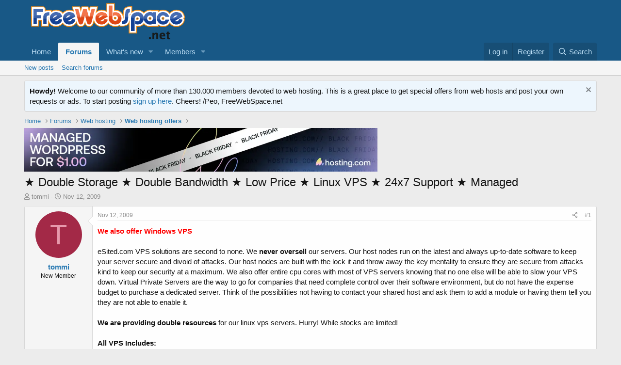

--- FILE ---
content_type: text/html; charset=utf-8
request_url: https://www.freewebspace.net/forums/index.php?threads/%E2%98%85-double-storage-%E2%98%85-double-bandwidth-%E2%98%85-low-price-%E2%98%85-linux-vps-%E2%98%85-24x7-support-%E2%98%85-managed.2225876/
body_size: 12530
content:
<!DOCTYPE html>
<html id="XF" lang="en-US" dir="LTR"
	data-app="public"
	data-template="thread_view"
	data-container-key="node-27"
	data-content-key="thread-2225876"
	data-logged-in="false"
	data-cookie-prefix="xf_"
	data-csrf="1768679668,9fc83a19b6b4ac5bd285bc8588e17b5d"
	class="has-no-js template-thread_view"
	>
<head>
	

	<meta charset="utf-8" />
	<meta http-equiv="X-UA-Compatible" content="IE=Edge" />
	<meta name="viewport" content="width=device-width, initial-scale=1, viewport-fit=cover">

	
	
	

	<title>★ Double Storage ★ Double Bandwidth ★ Low Price ★ Linux VPS ★ 24x7 Support ★ Managed | Web hosting community</title>

	<link rel="manifest" href="/forums/webmanifest.php">
	
		<meta name="theme-color" content="#185886" />
	

	<meta name="apple-mobile-web-app-title" content="Host forum">
	

	
		
		<meta name="description" content="We also offer Windows VPS

eSited.com VPS solutions are second to none. We never oversell our servers. Our host nodes run on the latest and always..." />
		<meta property="og:description" content="We also offer Windows VPS

eSited.com VPS solutions are second to none. We never oversell our servers. Our host nodes run on the latest and always up-to-date software to keep your server secure and divoid of attacks. Our host nodes are built with the lock it and throw away the key mentality to..." />
		<meta property="twitter:description" content="We also offer Windows VPS

eSited.com VPS solutions are second to none. We never oversell our servers. Our host nodes run on the latest and always up-to-date software to keep your server secure..." />
	
	
		<meta property="og:url" content="https://www.freewebspace.net/forums/index.php?threads/%E2%98%85-double-storage-%E2%98%85-double-bandwidth-%E2%98%85-low-price-%E2%98%85-linux-vps-%E2%98%85-24x7-support-%E2%98%85-managed.2225876/" />
	
		<link rel="canonical" href="https://www.freewebspace.net/forums/index.php?threads/%E2%98%85-double-storage-%E2%98%85-double-bandwidth-%E2%98%85-low-price-%E2%98%85-linux-vps-%E2%98%85-24x7-support-%E2%98%85-managed.2225876/" />
	

	
		
	
	
	<meta property="og:site_name" content="Web hosting community" />


	
	
		
	
	
	<meta property="og:type" content="website" />


	
	
		
	
	
	
		<meta property="og:title" content="★ Double Storage ★ Double Bandwidth ★ Low Price ★ Linux VPS ★ 24x7 Support ★ Managed" />
		<meta property="twitter:title" content="★ Double Storage ★ Double Bandwidth ★ Low Price ★ Linux VPS ★ 24x7..." />
	


	
	
	
	

	
	

	


	<link rel="preload" href="/forums/styles/fonts/fa/fa-regular-400.woff2?_v=5.15.3" as="font" type="font/woff2" crossorigin="anonymous" />


	<link rel="preload" href="/forums/styles/fonts/fa/fa-solid-900.woff2?_v=5.15.3" as="font" type="font/woff2" crossorigin="anonymous" />


<link rel="preload" href="/forums/styles/fonts/fa/fa-brands-400.woff2?_v=5.15.3" as="font" type="font/woff2" crossorigin="anonymous" />

	<link rel="stylesheet" href="/forums/css.php?css=public%3Anormalize.css%2Cpublic%3Afa.css%2Cpublic%3Acore.less%2Cpublic%3Aapp.less&amp;s=1&amp;l=1&amp;d=1762725344&amp;k=e9580f79c2b0212f567a6ccfe1957c9a850dbde0" />

	<link rel="stylesheet" href="/forums/css.php?css=public%3Amessage.less%2Cpublic%3Anotices.less%2Cpublic%3Ashare_controls.less%2Cpublic%3Aextra.less&amp;s=1&amp;l=1&amp;d=1762725344&amp;k=1c876213204bfd7a766662ecfca097f7466b3ea7" />

	
		<script src="/forums/js/xf/preamble.min.js?_v=9554fc4a"></script>
	


	
	
</head>
<body data-template="thread_view">

<div class="p-pageWrapper" id="top">





<header class="p-header" id="header">
	<div class="p-header-inner">
		<div class="p-header-content">

			<div class="p-header-logo p-header-logo--image">
				<a href="https://www.freewebspace.net">
					<img src="/forums/styles/default/xenforo/fws-logo-2015.png" srcset="" alt="Web hosting community"
						width="" height="" />
				</a>
			</div>

			
		</div>
	</div>
</header>





	<div class="p-navSticky p-navSticky--primary" data-xf-init="sticky-header">
		
	<nav class="p-nav">
		<div class="p-nav-inner">
			<button type="button" class="button--plain p-nav-menuTrigger button" data-xf-click="off-canvas" data-menu=".js-headerOffCanvasMenu" tabindex="0" aria-label="Menu"><span class="button-text">
				<i aria-hidden="true"></i>
			</span></button>

			<div class="p-nav-smallLogo">
				<a href="https://www.freewebspace.net">
					<img src="/forums/styles/default/xenforo/fws-logo-2015.png" srcset="" alt="Web hosting community"
						width="" height="" />
				</a>
			</div>

			<div class="p-nav-scroller hScroller" data-xf-init="h-scroller" data-auto-scroll=".p-navEl.is-selected">
				<div class="hScroller-scroll">
					<ul class="p-nav-list js-offCanvasNavSource">
					
						<li>
							
	<div class="p-navEl " >
		

			
	
	<a href="https://www.freewebspace.net"
		class="p-navEl-link "
		
		data-xf-key="1"
		data-nav-id="home">Home</a>


			

		
		
	</div>

						</li>
					
						<li>
							
	<div class="p-navEl is-selected" data-has-children="true">
		

			
	
	<a href="/forums/index.php"
		class="p-navEl-link p-navEl-link--splitMenu "
		
		
		data-nav-id="forums">Forums</a>


			<a data-xf-key="2"
				data-xf-click="menu"
				data-menu-pos-ref="< .p-navEl"
				class="p-navEl-splitTrigger"
				role="button"
				tabindex="0"
				aria-label="Toggle expanded"
				aria-expanded="false"
				aria-haspopup="true"></a>

		
		
			<div class="menu menu--structural" data-menu="menu" aria-hidden="true">
				<div class="menu-content">
					
						
	
	
	<a href="/forums/index.php?whats-new/posts/"
		class="menu-linkRow u-indentDepth0 js-offCanvasCopy "
		
		
		data-nav-id="newPosts">New posts</a>

	

					
						
	
	
	<a href="/forums/index.php?search/&amp;type=post"
		class="menu-linkRow u-indentDepth0 js-offCanvasCopy "
		
		
		data-nav-id="searchForums">Search forums</a>

	

					
				</div>
			</div>
		
	</div>

						</li>
					
						<li>
							
	<div class="p-navEl " data-has-children="true">
		

			
	
	<a href="/forums/index.php?whats-new/"
		class="p-navEl-link p-navEl-link--splitMenu "
		
		
		data-nav-id="whatsNew">What's new</a>


			<a data-xf-key="3"
				data-xf-click="menu"
				data-menu-pos-ref="< .p-navEl"
				class="p-navEl-splitTrigger"
				role="button"
				tabindex="0"
				aria-label="Toggle expanded"
				aria-expanded="false"
				aria-haspopup="true"></a>

		
		
			<div class="menu menu--structural" data-menu="menu" aria-hidden="true">
				<div class="menu-content">
					
						
	
	
	<a href="/forums/index.php?whats-new/posts/"
		class="menu-linkRow u-indentDepth0 js-offCanvasCopy "
		 rel="nofollow"
		
		data-nav-id="whatsNewPosts">New posts</a>

	

					
						
	
	
	<a href="/forums/index.php?whats-new/profile-posts/"
		class="menu-linkRow u-indentDepth0 js-offCanvasCopy "
		 rel="nofollow"
		
		data-nav-id="whatsNewProfilePosts">New profile posts</a>

	

					
						
	
	
	<a href="/forums/index.php?whats-new/latest-activity"
		class="menu-linkRow u-indentDepth0 js-offCanvasCopy "
		 rel="nofollow"
		
		data-nav-id="latestActivity">Latest activity</a>

	

					
				</div>
			</div>
		
	</div>

						</li>
					
						<li>
							
	<div class="p-navEl " data-has-children="true">
		

			
	
	<a href="/forums/index.php?members/"
		class="p-navEl-link p-navEl-link--splitMenu "
		
		
		data-nav-id="members">Members</a>


			<a data-xf-key="4"
				data-xf-click="menu"
				data-menu-pos-ref="< .p-navEl"
				class="p-navEl-splitTrigger"
				role="button"
				tabindex="0"
				aria-label="Toggle expanded"
				aria-expanded="false"
				aria-haspopup="true"></a>

		
		
			<div class="menu menu--structural" data-menu="menu" aria-hidden="true">
				<div class="menu-content">
					
						
	
	
	<a href="/forums/index.php?online/"
		class="menu-linkRow u-indentDepth0 js-offCanvasCopy "
		
		
		data-nav-id="currentVisitors">Current visitors</a>

	

					
						
	
	
	<a href="/forums/index.php?whats-new/profile-posts/"
		class="menu-linkRow u-indentDepth0 js-offCanvasCopy "
		 rel="nofollow"
		
		data-nav-id="newProfilePosts">New profile posts</a>

	

					
						
	
	
	<a href="/forums/index.php?search/&amp;type=profile_post"
		class="menu-linkRow u-indentDepth0 js-offCanvasCopy "
		
		
		data-nav-id="searchProfilePosts">Search profile posts</a>

	

					
				</div>
			</div>
		
	</div>

						</li>
					
					</ul>
				</div>
			</div>

			<div class="p-nav-opposite">
				<div class="p-navgroup p-account p-navgroup--guest">
					
						<a href="/forums/index.php?login/" class="p-navgroup-link p-navgroup-link--textual p-navgroup-link--logIn"
							data-xf-click="overlay" data-follow-redirects="on">
							<span class="p-navgroup-linkText">Log in</span>
						</a>
						
							<a href="/forums/index.php?register/" class="p-navgroup-link p-navgroup-link--textual p-navgroup-link--register"
								data-xf-click="overlay" data-follow-redirects="on">
								<span class="p-navgroup-linkText">Register</span>
							</a>
						
					
				</div>

				<div class="p-navgroup p-discovery">
					<a href="/forums/index.php?whats-new/"
						class="p-navgroup-link p-navgroup-link--iconic p-navgroup-link--whatsnew"
						aria-label="What&#039;s new"
						title="What&#039;s new">
						<i aria-hidden="true"></i>
						<span class="p-navgroup-linkText">What's new</span>
					</a>

					
						<a href="/forums/index.php?search/"
							class="p-navgroup-link p-navgroup-link--iconic p-navgroup-link--search"
							data-xf-click="menu"
							data-xf-key="/"
							aria-label="Search"
							aria-expanded="false"
							aria-haspopup="true"
							title="Search">
							<i aria-hidden="true"></i>
							<span class="p-navgroup-linkText">Search</span>
						</a>
						<div class="menu menu--structural menu--wide" data-menu="menu" aria-hidden="true">
							<form action="/forums/index.php?search/search" method="post"
								class="menu-content"
								data-xf-init="quick-search">

								<h3 class="menu-header">Search</h3>
								
								<div class="menu-row">
									
										<div class="inputGroup inputGroup--joined">
											<input type="text" class="input" name="keywords" placeholder="Search…" aria-label="Search" data-menu-autofocus="true" />
											
			<select name="constraints" class="js-quickSearch-constraint input" aria-label="Search within">
				<option value="">Everywhere</option>
<option value="{&quot;search_type&quot;:&quot;post&quot;}">Threads</option>
<option value="{&quot;search_type&quot;:&quot;post&quot;,&quot;c&quot;:{&quot;nodes&quot;:[27],&quot;child_nodes&quot;:1}}">This forum</option>
<option value="{&quot;search_type&quot;:&quot;post&quot;,&quot;c&quot;:{&quot;thread&quot;:2225876}}">This thread</option>

			</select>
		
										</div>
									
								</div>

								
								<div class="menu-row">
									<label class="iconic"><input type="checkbox"  name="c[title_only]" value="1" /><i aria-hidden="true"></i><span class="iconic-label">Search titles only

												
													<span tabindex="0" role="button"
														data-xf-init="tooltip" data-trigger="hover focus click" title="Tags will also be searched in content where tags are supported">

														<i class="fa--xf far fa-question-circle u-muted u-smaller" aria-hidden="true"></i>
													</span></span></label>

								</div>
								
								<div class="menu-row">
									<div class="inputGroup">
										<span class="inputGroup-text" id="ctrl_search_menu_by_member">By:</span>
										<input type="text" class="input" name="c[users]" data-xf-init="auto-complete" placeholder="Member" aria-labelledby="ctrl_search_menu_by_member" />
									</div>
								</div>
								<div class="menu-footer">
									<span class="menu-footer-controls">
										<button type="submit" class="button--primary button button--icon button--icon--search"><span class="button-text">Search</span></button>
										<a href="/forums/index.php?search/" class="button"><span class="button-text">Advanced search…</span></a>
									</span>
								</div>

								<input type="hidden" name="_xfToken" value="1768679668,9fc83a19b6b4ac5bd285bc8588e17b5d" />
							</form>
						</div>
					
				</div>
			</div>
		</div>
	</nav>

	</div>
	
	
		<div class="p-sectionLinks">
			<div class="p-sectionLinks-inner hScroller" data-xf-init="h-scroller">
				<div class="hScroller-scroll">
					<ul class="p-sectionLinks-list">
					
						<li>
							
	<div class="p-navEl " >
		

			
	
	<a href="/forums/index.php?whats-new/posts/"
		class="p-navEl-link "
		
		data-xf-key="alt+1"
		data-nav-id="newPosts">New posts</a>


			

		
		
	</div>

						</li>
					
						<li>
							
	<div class="p-navEl " >
		

			
	
	<a href="/forums/index.php?search/&amp;type=post"
		class="p-navEl-link "
		
		data-xf-key="alt+2"
		data-nav-id="searchForums">Search forums</a>


			

		
		
	</div>

						</li>
					
					</ul>
				</div>
			</div>
		</div>
	



<div class="offCanvasMenu offCanvasMenu--nav js-headerOffCanvasMenu" data-menu="menu" aria-hidden="true" data-ocm-builder="navigation">
	<div class="offCanvasMenu-backdrop" data-menu-close="true"></div>
	<div class="offCanvasMenu-content">
		<div class="offCanvasMenu-header">
			Menu
			<a class="offCanvasMenu-closer" data-menu-close="true" role="button" tabindex="0" aria-label="Close"></a>
		</div>
		
			<div class="p-offCanvasRegisterLink">
				<div class="offCanvasMenu-linkHolder">
					<a href="/forums/index.php?login/" class="offCanvasMenu-link" data-xf-click="overlay" data-menu-close="true">
						Log in
					</a>
				</div>
				<hr class="offCanvasMenu-separator" />
				
					<div class="offCanvasMenu-linkHolder">
						<a href="/forums/index.php?register/" class="offCanvasMenu-link" data-xf-click="overlay" data-menu-close="true">
							Register
						</a>
					</div>
					<hr class="offCanvasMenu-separator" />
				
			</div>
		
		<div class="js-offCanvasNavTarget"></div>
		<div class="offCanvasMenu-installBanner js-installPromptContainer" style="display: none;" data-xf-init="install-prompt">
			<div class="offCanvasMenu-installBanner-header">Install the app</div>
			<button type="button" class="js-installPromptButton button"><span class="button-text">Install</span></button>
			<template class="js-installTemplateIOS">
				<div class="overlay-title">How to install the app on iOS</div>
				<div class="block-body">
					<div class="block-row">
						<p>
							Follow along with the video below to see how to install our site as a web app on your home screen.
						</p>
						<p style="text-align: center">
							<img src="/forums/styles/default/xenforo/add_to_home.gif" width="222" height="480" />
						</p>
						<p>
							<small><strong>Note:</strong> this_feature_currently_requires_accessing_site_using_safari</small>
						</p>
					</div>
				</div>
			</template>
		</div>
	</div>
</div>

<div class="p-body">
	<div class="p-body-inner">
		<!--XF:EXTRA_OUTPUT-->

		
			
	
		
		
		

		<ul class="notices notices--block  js-notices"
			data-xf-init="notices"
			data-type="block"
			data-scroll-interval="6">

			
				
	<li class="notice js-notice notice--primary"
		data-notice-id="2"
		data-delay-duration="0"
		data-display-duration="0"
		data-auto-dismiss=""
		data-visibility="">

		
		<div class="notice-content">
			
				<a href="/forums/index.php?account/dismiss-notice&amp;notice_id=2" class="notice-dismiss js-noticeDismiss" data-xf-init="tooltip" title="Dismiss notice"></a>
			
			<strong>Howdy!</strong> Welcome to our community of more than 130.000 members devoted to web hosting. This is a great place to get special offers from web hosts and post your own requests or ads. To start posting <a href="https://freewebspace.net/forums/index.php?register/">sign up here</a>. Cheers! 
/Peo, FreeWebSpace.net
		</div>
	</li>

			
		</ul>
	

		

		

		
		
	
		<ul class="p-breadcrumbs "
			itemscope itemtype="https://schema.org/BreadcrumbList">
		
			

			
			

			
				
				
	<li itemprop="itemListElement" itemscope itemtype="https://schema.org/ListItem">
		<a href="https://www.freewebspace.net" itemprop="item">
			<span itemprop="name">Home</span>
		</a>
		<meta itemprop="position" content="1" />
	</li>

			

			
				
				
	<li itemprop="itemListElement" itemscope itemtype="https://schema.org/ListItem">
		<a href="/forums/index.php" itemprop="item">
			<span itemprop="name">Forums</span>
		</a>
		<meta itemprop="position" content="2" />
	</li>

			
			
				
				
	<li itemprop="itemListElement" itemscope itemtype="https://schema.org/ListItem">
		<a href="/forums/index.php#web-hosting.22" itemprop="item">
			<span itemprop="name">Web hosting</span>
		</a>
		<meta itemprop="position" content="3" />
	</li>

			
				
				
	<li itemprop="itemListElement" itemscope itemtype="https://schema.org/ListItem">
		<a href="/forums/index.php?forums/web-hosting-offers.27/" itemprop="item">
			<span itemprop="name">Web hosting offers</span>
		</a>
		<meta itemprop="position" content="4" />
	</li>

			

		
		</ul>
	

		

	

		
		<a href="https://hosting.com/hosting/platforms/wordpress-hosting/?aid=63106116c4d0b&amp;bid=12b50780" target="_top"><img src="https://affiliates.hosting.com/accounts/default1/9u7wabf7le4/12b50780.webp" alt="" title="" width="728" height="90" /></a><img style="border:0" src="https://affiliates.hosting.com/scripts/9u7waif7le4?aid=63106116c4d0b&amp;bid=12b50780" width="1" height="1" alt="" />

	



		
	<noscript class="js-jsWarning"><div class="blockMessage blockMessage--important blockMessage--iconic u-noJsOnly">JavaScript is disabled. For a better experience, please enable JavaScript in your browser before proceeding.</div></noscript>

		
	<div class="blockMessage blockMessage--important blockMessage--iconic js-browserWarning" style="display: none">You are using an out of date browser. It  may not display this or other websites correctly.<br />You should upgrade or use an <a href="https://www.google.com/chrome/" target="_blank" rel="noopener">alternative browser</a>.</div>


		
			<div class="p-body-header">
			
				
					<div class="p-title ">
					
						
							<h1 class="p-title-value">★ Double Storage ★ Double Bandwidth ★ Low Price ★ Linux VPS ★ 24x7 Support ★ Managed</h1>
						
						
					
					</div>
				

				
					<div class="p-description">
	<ul class="listInline listInline--bullet">
		<li>
			<i class="fa--xf far fa-user" aria-hidden="true" title="Thread starter"></i>
			<span class="u-srOnly">Thread starter</span>

			<a href="/forums/index.php?members/tommi.31333/" class="username  u-concealed" dir="auto" data-user-id="31333" data-xf-init="member-tooltip">tommi</a>
		</li>
		<li>
			<i class="fa--xf far fa-clock" aria-hidden="true" title="Start date"></i>
			<span class="u-srOnly">Start date</span>

			<a href="/forums/index.php?threads/%E2%98%85-double-storage-%E2%98%85-double-bandwidth-%E2%98%85-low-price-%E2%98%85-linux-vps-%E2%98%85-24x7-support-%E2%98%85-managed.2225876/" class="u-concealed"><time  class="u-dt" dir="auto" datetime="2009-11-12T17:05:26+0000" data-time="1258045526" data-date-string="Nov 12, 2009" data-time-string="5:05 PM" title="Nov 12, 2009 at 5:05 PM">Nov 12, 2009</time></a>
		</li>
		
	</ul>
</div>
				
			
			</div>
		

		<div class="p-body-main  ">
			
			<div class="p-body-contentCol"></div>
			

			

			<div class="p-body-content">
				
				<div class="p-body-pageContent">










	
	
	
		
	
	
	


	
	
	
		
	
	
	


	
	
		
	
	
	


	
	












	

	
		
	



















<div class="block block--messages" data-xf-init="" data-type="post" data-href="/forums/index.php?inline-mod/" data-search-target="*">

	<span class="u-anchorTarget" id="posts"></span>

	
		
	

	

	<div class="block-outer"></div>

	

	
		
	<div class="block-outer js-threadStatusField"></div>

	

	<div class="block-container lbContainer"
		data-xf-init="lightbox select-to-quote"
		data-message-selector=".js-post"
		data-lb-id="thread-2225876"
		data-lb-universal="0">

		<div class="block-body js-replyNewMessageContainer">
			
				

					

					
						

	
	

	

	
	<article class="message message--post js-post js-inlineModContainer  "
		data-author="tommi"
		data-content="post-1083404"
		id="js-post-1083404"
		>

		

		<span class="u-anchorTarget" id="post-1083404"></span>

		
			<div class="message-inner">
				
					<div class="message-cell message-cell--user">
						

	<section class="message-user"
		>

		

		<div class="message-avatar ">
			<div class="message-avatar-wrapper">
				<a href="/forums/index.php?members/tommi.31333/" class="avatar avatar--m avatar--default avatar--default--dynamic" data-user-id="31333" data-xf-init="member-tooltip" style="background-color: #a32947; color: #e699ac">
			<span class="avatar-u31333-m" role="img" aria-label="tommi">T</span> 
		</a>
				
			</div>
		</div>
		<div class="message-userDetails">
			<h4 class="message-name"><a href="/forums/index.php?members/tommi.31333/" class="username " dir="auto" data-user-id="31333" data-xf-init="member-tooltip">tommi</a></h4>
			<h5 class="userTitle message-userTitle" dir="auto">New Member</h5>
			
		</div>
		
			
			
		
		<span class="message-userArrow"></span>
	</section>

					</div>
				

				
					<div class="message-cell message-cell--main">
					
						<div class="message-main js-quickEditTarget">

							
								

	

	<header class="message-attribution message-attribution--split">
		<ul class="message-attribution-main listInline ">
			
			
			<li class="u-concealed">
				<a href="/forums/index.php?threads/%E2%98%85-double-storage-%E2%98%85-double-bandwidth-%E2%98%85-low-price-%E2%98%85-linux-vps-%E2%98%85-24x7-support-%E2%98%85-managed.2225876/post-1083404" rel="nofollow" >
					<time  class="u-dt" dir="auto" datetime="2009-11-12T17:05:26+0000" data-time="1258045526" data-date-string="Nov 12, 2009" data-time-string="5:05 PM" title="Nov 12, 2009 at 5:05 PM">Nov 12, 2009</time>
				</a>
			</li>
			
		</ul>

		<ul class="message-attribution-opposite message-attribution-opposite--list ">
			
			<li>
				<a href="/forums/index.php?threads/%E2%98%85-double-storage-%E2%98%85-double-bandwidth-%E2%98%85-low-price-%E2%98%85-linux-vps-%E2%98%85-24x7-support-%E2%98%85-managed.2225876/post-1083404"
					class="message-attribution-gadget"
					data-xf-init="share-tooltip"
					data-href="/forums/index.php?posts/1083404/share"
					aria-label="Share"
					rel="nofollow">
					<i class="fa--xf far fa-share-alt" aria-hidden="true"></i>
				</a>
			</li>
			
			
				<li>
					<a href="/forums/index.php?threads/%E2%98%85-double-storage-%E2%98%85-double-bandwidth-%E2%98%85-low-price-%E2%98%85-linux-vps-%E2%98%85-24x7-support-%E2%98%85-managed.2225876/post-1083404" rel="nofollow">
						#1
					</a>
				</li>
			
		</ul>
	</header>

							

							<div class="message-content js-messageContent">
							

								
									
	
	
	

								

								
									
	

	<div class="message-userContent lbContainer js-lbContainer "
		data-lb-id="post-1083404"
		data-lb-caption-desc="tommi &middot; Nov 12, 2009 at 5:05 PM">

		
			

	

		

		<article class="message-body js-selectToQuote">
			
				
			

			<div >
				
					<div class="bbWrapper"><span style="color: Red"><b>We also offer Windows VPS</b></span><br />
<br />
eSited.com VPS solutions are second to none. We <b>never oversell</b> our servers. Our host nodes run on the latest and always up-to-date software to keep your server secure and divoid of attacks. Our host nodes are built with the lock it and throw away the key mentality to ensure they are secure from attacks kind to keep our security at a maximum. We also offer entire cpu cores with most of VPS servers knowing that no one else will be able to slow your VPS down. Virtual Private Servers are the way to go for companies that need complete control over their software environment, but do not have the expense budget to purchase a dedicated server. Think of the possibilities not having to contact your shared host and ask them to add a module or having them tell you they are not able to enable it.<br />
<br />
<b>We are providing double resources</b> for our linux vps servers. Hurry! While stocks are limited!<br />
<br />
<b>All VPS Includes:</b><br />
Fully Managed!<br />
Root/Administrator Access<br />
Equal Share CPU<br />
Fast Server Setup!<br />
&lt; 1 hour Support Response Time  24x7!<br />
<br />
<br />
<br />
====================================================<br />
<span style="font-family: 'Arial Black'">Managed Linux VPS</span><br />
====================================================<br />
<br />
<b>Linux Aluminum VPS (Double Resources)</b><br />
o	15GB Storage x2 = <b><span style="color: Red">30GB Storage</span></b><br />
o	150GB Premium Bandwidth x2 = <b><span style="color: Red">300GB Storage</span></b><br />
o	256MB Guaranteed Ram<br />
o	1 IP Address<br />
Price: $ 17.95/mo <br />
<a href="http://esited.com/services/managed-linux-vps/" target="_blank" class="link link--external" rel="nofollow ugc noopener">ORDER NOW</a><br />
<br />
<b> Linux Zinc VPS(Double Resources)</b><br />
o	20GB Storage x2 = <b><span style="color: Red">40GB Storage</span></b><br />
o	200GB Premium Bandwidth x2 = <b><span style="color: Red">400GB Bandwidth</span></b><br />
o	384MB Guaranteed Ram<br />
o	1 IP Address<br />
Price: $ 22.95/mo<br />
<a href="http://esited.com/services/managed-linux-vps/" target="_blank" class="link link--external" rel="nofollow ugc noopener">ORDER NOW</a><br />
<br />
<b>Linux Iron VPS (Double Resources)</b><br />
o	30GB Storage x2 = <b><span style="color: Red">60GB Storage</span></b><br />
o	300GB Premium Bandwidth x2 = <b><span style="color: Red">600GB Bandwidth</span></b><br />
o	512MB Guaranteed Ram<br />
o	2 IP Address<br />
Price: $ 30.95/mo<br />
<a href="http://esited.com/services/managed-linux-vps/" target="_blank" class="link link--external" rel="nofollow ugc noopener">ORDER NOW</a><br />
<br />
<b>Linux Copper VPS (Double Resources)</b><br />
o	40GB Storage x2 = <b><span style="color: Red">80GB Storage</span></b><br />
o	400GB Premium Bandwidth x2 = <b><span style="color: Red">800GB Bandwidth</span></b><br />
o	768MB Guaranteed Ram<br />
o	2 IP Address<br />
Price: $ 41.95/mo<br />
<a href="http://esited.com/services/managed-linux-vps/" target="_blank" class="link link--external" rel="nofollow ugc noopener">ORDER NOW</a><br />
<br />
<b>Linux Silver VPS (Double Resources)</b><br />
o	60GB Storage x2 = <b><span style="color: Red">120GB Storage</span></b><br />
o	600GB Premium Bandwidth x2 = <b><span style="color: Red">1200GB Bandwidth</span></b><br />
o	1024MB Guaranteed Ram<br />
o	2 IP Address<br />
Price: $ 52.95/mo<br />
<a href="http://esited.com/services/managed-linux-vps/" target="_blank" class="link link--external" rel="nofollow ugc noopener">ORDER NOW</a><br />
<br />
<b>Linux Gold VPS (Double Resources)</b><br />
o	80GB Storage x2 = <b><span style="color: Red">160GB Storage</span></b><br />
o	800GB Premium Bandwidth x2 = <b><span style="color: Red">1600GB Bandwidth</span></b><br />
o	1536MB Guaranteed Ram<br />
o	5 IP Address<br />
Price: $ 75.95/mo<br />
<a href="http://esited.com/services/managed-linux-vps/" target="_blank" class="link link--external" rel="nofollow ugc noopener">ORDER NOW</a><br />
<br />
<br />
<span style="font-family: 'Fixedsys'"><span style="font-size: 15px"><span style="color: Navy">Double Resources are limited, hurry before inventory lasts!</span></span></span><br />
<br />
<br />
<br />
All VPSES are hosted on our 8 Core 16gb ram servers. We do not OVERSELL!<br />
<br />
As always you can create a custom package which better fits your needs, just email our sales department at sales[at]esited.com</div>
				
			</div>

			<div class="js-selectToQuoteEnd">&nbsp;</div>
			
				
			
		</article>

		
			

	

		

		
	</div>

								

								
									
	

	

								

								
									
	

								

							
							</div>

							
								
	

	<footer class="message-footer">
		

		

		<div class="reactionsBar js-reactionsList ">
			
		</div>

		<div class="js-historyTarget message-historyTarget toggleTarget" data-href="trigger-href"></div>
	</footer>

							
						</div>

					
					</div>
				
			</div>
		
	</article>

	
	

					

					

				
			
		</div>
	</div>

	
		<div class="block-outer block-outer--after">
			
				

				
				
					<div class="block-outer-opposite">
						
							<a href="/forums/index.php?login/" class="button--link button--wrap button" data-xf-click="overlay"><span class="button-text">
								You must log in or register to reply here.
							</span></a>
						
					</div>
				
			
		</div>
	

	
	

</div>











<div class="blockMessage blockMessage--none">
	

	
		

		<div class="shareButtons shareButtons--iconic" data-xf-init="share-buttons" data-page-url="" data-page-title="" data-page-desc="" data-page-image="">
			
				<span class="shareButtons-label">Share:</span>
			

			<div class="shareButtons-buttons">
				
					
						<a class="shareButtons-button shareButtons-button--brand shareButtons-button--facebook" data-href="https://www.facebook.com/sharer.php?u={url}">
							<i aria-hidden="true"></i>
							<span>Facebook</span>
						</a>
					

					
						<a class="shareButtons-button shareButtons-button--brand shareButtons-button--twitter" data-href="https://twitter.com/intent/tweet?url={url}&amp;text={title}">
							<svg xmlns="http://www.w3.org/2000/svg" height="1em" viewBox="0 0 512 512" class=""><!--! Font Awesome Free 6.4.2 by @fontawesome - https://fontawesome.com License - https://fontawesome.com/license (Commercial License) Copyright 2023 Fonticons, Inc. --><path d="M389.2 48h70.6L305.6 224.2 487 464H345L233.7 318.6 106.5 464H35.8L200.7 275.5 26.8 48H172.4L272.9 180.9 389.2 48zM364.4 421.8h39.1L151.1 88h-42L364.4 421.8z"/></svg> <span>X (Twitter)</span>
						</a>
					

					
						<a class="shareButtons-button shareButtons-button--brand shareButtons-button--reddit" data-href="https://reddit.com/submit?url={url}&amp;title={title}">
							<i aria-hidden="true"></i>
							<span>Reddit</span>
						</a>
					

					
						<a class="shareButtons-button shareButtons-button--brand shareButtons-button--pinterest" data-href="https://pinterest.com/pin/create/bookmarklet/?url={url}&amp;description={title}&amp;media={image}">
							<i aria-hidden="true"></i>
							<span>Pinterest</span>
						</a>
					

					
						<a class="shareButtons-button shareButtons-button--brand shareButtons-button--tumblr" data-href="https://www.tumblr.com/widgets/share/tool?canonicalUrl={url}&amp;title={title}">
							<i aria-hidden="true"></i>
							<span>Tumblr</span>
						</a>
					

					
						<a class="shareButtons-button shareButtons-button--brand shareButtons-button--whatsApp" data-href="https://api.whatsapp.com/send?text={title}&nbsp;{url}">
							<i aria-hidden="true"></i>
							<span>WhatsApp</span>
						</a>
					

					
						<a class="shareButtons-button shareButtons-button--email" data-href="mailto:?subject={title}&amp;body={url}">
							<i aria-hidden="true"></i>
							<span>Email</span>
						</a>
					

					
						<a class="shareButtons-button shareButtons-button--share is-hidden"
							data-xf-init="web-share"
							data-title="" data-text="" data-url=""
							data-hide=".shareButtons-button:not(.shareButtons-button--share)">

							<i aria-hidden="true"></i>
							<span>Share</span>
						</a>
					

					
						<a class="shareButtons-button shareButtons-button--link is-hidden" data-clipboard="{url}">
							<i aria-hidden="true"></i>
							<span>Link</span>
						</a>
					
				
			</div>
		</div>
	

</div>







</div>
				
			</div>

			
		</div>

		
		
	
		<ul class="p-breadcrumbs p-breadcrumbs--bottom"
			itemscope itemtype="https://schema.org/BreadcrumbList">
		
			

			
			

			
				
				
	<li itemprop="itemListElement" itemscope itemtype="https://schema.org/ListItem">
		<a href="https://www.freewebspace.net" itemprop="item">
			<span itemprop="name">Home</span>
		</a>
		<meta itemprop="position" content="1" />
	</li>

			

			
				
				
	<li itemprop="itemListElement" itemscope itemtype="https://schema.org/ListItem">
		<a href="/forums/index.php" itemprop="item">
			<span itemprop="name">Forums</span>
		</a>
		<meta itemprop="position" content="2" />
	</li>

			
			
				
				
	<li itemprop="itemListElement" itemscope itemtype="https://schema.org/ListItem">
		<a href="/forums/index.php#web-hosting.22" itemprop="item">
			<span itemprop="name">Web hosting</span>
		</a>
		<meta itemprop="position" content="3" />
	</li>

			
				
				
	<li itemprop="itemListElement" itemscope itemtype="https://schema.org/ListItem">
		<a href="/forums/index.php?forums/web-hosting-offers.27/" itemprop="item">
			<span itemprop="name">Web hosting offers</span>
		</a>
		<meta itemprop="position" content="4" />
	</li>

			

		
		</ul>
	

		

	

		
		<a href="https://hosting.com/my-offers/black-friday-1/?aid=63106116c4d0b&amp;bid=8be8e464" target="_top"><img src="https://affiliates.hosting.com/accounts/default1/9u7wabf7le4/8be8e464.webp" alt="" title="" width="728" height="90" /></a><img style="border:0" src="https://affiliates.hosting.com/scripts/9u7waif7le4?aid=63106116c4d0b&amp;bid=8be8e464" width="1" height="1" alt="" />

	


	</div>
</div>

<footer class="p-footer" id="footer">
	<div class="p-footer-inner">

		<div class="p-footer-row">
			
			<div class="p-footer-row-opposite">
				<ul class="p-footer-linkList">
					

					
						<li><a href="/forums/index.php?help/terms/">Terms and rules</a></li>
					

					
						<li><a href="/forums/index.php?help/privacy-policy/">Privacy policy</a></li>
					

					
						<li><a href="/forums/index.php?help/">Help</a></li>
					

					
						<li><a href="https://www.freewebspace.net">Home</a></li>
					

					<li><a href="/forums/index.php?forums/-/index.rss" target="_blank" class="p-footer-rssLink" title="RSS"><span aria-hidden="true"><i class="fa--xf far fa-rss" aria-hidden="true"></i><span class="u-srOnly">RSS</span></span></a></li>
				</ul>
			</div>
		</div>

		
			<div class="p-footer-copyright">
			
				<a href="https://xenforo.com" class="u-concealed" dir="ltr" target="_blank" rel="sponsored noopener">Community platform by XenForo<sup>&reg;</sup> <span class="copyright">&copy; 2010-2024 XenForo Ltd.</span></a>
				
			
			</div>
		

		
	</div>
</footer>

</div> <!-- closing p-pageWrapper -->

<div class="u-bottomFixer js-bottomFixTarget">
	
	
</div>

<div class="u-navButtons js-navButtons" data-trigger-type="up">
	<a href="javascript:" class="button--scroll button"><span class="button-text"><i class="fa--xf far fa-arrow-left" aria-hidden="true"></i><span class="u-srOnly">Back</span></span></a>
</div>


	<div class="u-scrollButtons js-scrollButtons" data-trigger-type="up">
		<a href="#top" class="button--scroll button" data-xf-click="scroll-to"><span class="button-text"><i class="fa--xf far fa-arrow-up" aria-hidden="true"></i><span class="u-srOnly">Top</span></span></a>
		
	</div>



	<script src="/forums/js/vendor/jquery/jquery-3.5.1.min.js?_v=9554fc4a"></script>
	<script src="/forums/js/vendor/vendor-compiled.js?_v=9554fc4a"></script>
	<script src="/forums/js/xf/core-compiled.js?_v=9554fc4a"></script>
	<script src="/forums/js/xf/notice.min.js?_v=9554fc4a"></script>

	<script>
		jQuery.extend(true, XF.config, {
			// 
			userId: 0,
			enablePush: true,
			pushAppServerKey: 'BAbHUDqHbmcDJRqv4FAnj3YAaV9JuH3zMO1T+2S+0bMuPEzzWl9h6qFqLz0BrAk48NQ3e2m0n/S1WRgbG/1tYHY=',
			url: {
				fullBase: 'https://www.freewebspace.net/forums/',
				basePath: '/forums/',
				css: '/forums/css.php?css=__SENTINEL__&s=1&l=1&d=1762725344',
				keepAlive: '/forums/index.php?login/keep-alive'
			},
			cookie: {
				path: '/',
				domain: '',
				prefix: 'xf_',
				secure: true,
				consentMode: 'disabled',
				consented: ["optional","_third_party"]
			},
			cacheKey: '4d09d4d38571f02bd6bdf7dbca179e14',
			csrf: '1768679668,9fc83a19b6b4ac5bd285bc8588e17b5d',
			js: {"\/forums\/js\/xf\/notice.min.js?_v=9554fc4a":true},
			css: {"public:message.less":true,"public:notices.less":true,"public:share_controls.less":true,"public:extra.less":true},
			time: {
				now: 1768679668,
				today: 1768608000,
				todayDow: 6,
				tomorrow: 1768694400,
				yesterday: 1768521600,
				week: 1768089600
			},
			borderSizeFeature: '3px',
			fontAwesomeWeight: 'r',
			enableRtnProtect: true,
			
			enableFormSubmitSticky: true,
			uploadMaxFilesize: 2147483648,
			allowedVideoExtensions: ["m4v","mov","mp4","mp4v","mpeg","mpg","ogv","webm"],
			allowedAudioExtensions: ["mp3","opus","ogg","wav"],
			shortcodeToEmoji: true,
			visitorCounts: {
				conversations_unread: '0',
				alerts_unviewed: '0',
				total_unread: '0',
				title_count: true,
				icon_indicator: true
			},
			jsState: {},
			publicMetadataLogoUrl: '',
			publicPushBadgeUrl: 'https://www.freewebspace.net/forums/styles/default/xenforo/bell.png'
		});

		jQuery.extend(XF.phrases, {
			// 
			date_x_at_time_y: "{date} at {time}",
			day_x_at_time_y:  "{day} at {time}",
			yesterday_at_x:   "Yesterday at {time}",
			x_minutes_ago:    "{minutes} minutes ago",
			one_minute_ago:   "1 minute ago",
			a_moment_ago:     "A moment ago",
			today_at_x:       "Today at {time}",
			in_a_moment:      "In a moment",
			in_a_minute:      "In a minute",
			in_x_minutes:     "In {minutes} minutes",
			later_today_at_x: "Later today at {time}",
			tomorrow_at_x:    "Tomorrow at {time}",

			day0: "Sunday",
			day1: "Monday",
			day2: "Tuesday",
			day3: "Wednesday",
			day4: "Thursday",
			day5: "Friday",
			day6: "Saturday",

			dayShort0: "Sun",
			dayShort1: "Mon",
			dayShort2: "Tue",
			dayShort3: "Wed",
			dayShort4: "Thu",
			dayShort5: "Fri",
			dayShort6: "Sat",

			month0: "January",
			month1: "February",
			month2: "March",
			month3: "April",
			month4: "May",
			month5: "June",
			month6: "July",
			month7: "August",
			month8: "September",
			month9: "October",
			month10: "November",
			month11: "December",

			active_user_changed_reload_page: "The active user has changed. Reload the page for the latest version.",
			server_did_not_respond_in_time_try_again: "The server did not respond in time. Please try again.",
			oops_we_ran_into_some_problems: "Oops! We ran into some problems.",
			oops_we_ran_into_some_problems_more_details_console: "Oops! We ran into some problems. Please try again later. More error details may be in the browser console.",
			file_too_large_to_upload: "The file is too large to be uploaded.",
			uploaded_file_is_too_large_for_server_to_process: "The uploaded file is too large for the server to process.",
			files_being_uploaded_are_you_sure: "Files are still being uploaded. Are you sure you want to submit this form?",
			attach: "Attach files",
			rich_text_box: "Rich text box",
			close: "Close",
			link_copied_to_clipboard: "Link copied to clipboard.",
			text_copied_to_clipboard: "Text copied to clipboard.",
			loading: "Loading…",
			you_have_exceeded_maximum_number_of_selectable_items: "You have exceeded the maximum number of selectable items.",

			processing: "Processing",
			'processing...': "Processing…",

			showing_x_of_y_items: "Showing {count} of {total} items",
			showing_all_items: "Showing all items",
			no_items_to_display: "No items to display",

			number_button_up: "Increase",
			number_button_down: "Decrease",

			push_enable_notification_title: "Push notifications enabled successfully at Web hosting community",
			push_enable_notification_body: "Thank you for enabling push notifications!",

			pull_down_to_refresh: "Pull down to refresh",
			release_to_refresh: "Release to refresh",
			refreshing: "Refreshing…"
		});
	</script>

	<form style="display:none" hidden="hidden">
		<input type="text" name="_xfClientLoadTime" value="" id="_xfClientLoadTime" title="_xfClientLoadTime" tabindex="-1" />
	</form>

	





	
	
		
		
			<script type="application/ld+json">
				{
    "@context": "https://schema.org",
    "@type": "WebPage",
    "url": "https://www.freewebspace.net/forums/index.php?threads/%E2%98%85-double-storage-%E2%98%85-double-bandwidth-%E2%98%85-low-price-%E2%98%85-linux-vps-%E2%98%85-24x7-support-%E2%98%85-managed.2225876/",
    "mainEntity": {
        "@type": "DiscussionForumPosting",
        "@id": "https://www.freewebspace.net/forums/index.php?threads/%E2%98%85-double-storage-%E2%98%85-double-bandwidth-%E2%98%85-low-price-%E2%98%85-linux-vps-%E2%98%85-24x7-support-%E2%98%85-managed.2225876/",
        "headline": "\u2605 Double Storage \u2605 Double Bandwidth \u2605 Low Price \u2605 Linux VPS \u2605 24x7 Support \u2605 Managed",
        "datePublished": "2009-11-12T17:05:26+00:00",
        "url": "https://www.freewebspace.net/forums/index.php?threads/%E2%98%85-double-storage-%E2%98%85-double-bandwidth-%E2%98%85-low-price-%E2%98%85-linux-vps-%E2%98%85-24x7-support-%E2%98%85-managed.2225876/",
        "articleSection": "Web hosting offers",
        "author": {
            "@type": "Person",
            "@id": "https://www.freewebspace.net/forums/index.php?members/tommi.31333/",
            "name": "tommi",
            "url": "https://www.freewebspace.net/forums/index.php?members/tommi.31333/"
        },
        "interactionStatistic": [
            {
                "@type": "InteractionCounter",
                "interactionType": "https://schema.org/ViewAction",
                "userInteractionCount": 656
            },
            {
                "@type": "InteractionCounter",
                "interactionType": "https://schema.org/CommentAction",
                "userInteractionCount": 0
            },
            {
                "@type": "InteractionCounter",
                "interactionType": "https://schema.org/LikeAction",
                "userInteractionCount": 0
            }
        ],
        "articleBody": "We also offer Windows VPS\r\n\r\neSited.com VPS solutions are second to none. We never oversell our servers. Our host nodes run on the latest and always up-to-date software to keep your server secure and divoid of attacks. Our host nodes are built with the lock it and throw away the key mentality to ensure they are secure from attacks kind to keep our security at a maximum. We also offer entire cpu cores with most of VPS servers knowing that no one else will be able to slow your VPS down. Virtual Private Servers are the way to go for companies that need complete control over their software environment, but do not have the expense budget to purchase a dedicated server. Think of the possibilities not having to contact your shared host and ask them to add a module or having them tell you they are not able to enable it.\r\n\r\nWe are providing double resources for our linux vps servers. Hurry! While stocks are limited!\r\n\r\nAll VPS Includes:\r\nFully Managed!\r\nRoot/Administrator Access\r\nEqual Share CPU\r\nFast Server Setup!\r\n< 1 hour Support Response Time  24x7!\r\n\r\n\r\n\r\n====================================================\r\nManaged Linux VPS\r\n====================================================\r\n\r\nLinux Aluminum VPS (Double Resources)\r\no\t15GB Storage x2 = 30GB Storage\r\no\t150GB Premium Bandwidth x2 = 300GB Storage\r\no\t256MB Guaranteed Ram\r\no\t1 IP Address\r\nPrice: $ 17.95/mo \r\nORDER NOW\r\n\r\n Linux Zinc VPS(Double Resources)\r\no\t20GB Storage x2 = 40GB Storage\r\no\t200GB Premium Bandwidth x2 = 400GB Bandwidth\r\no\t384MB Guaranteed Ram\r\no\t1 IP Address\r\nPrice: $ 22.95/mo\r\nORDER NOW\r\n\r\nLinux Iron VPS (Double Resources)\r\no\t30GB Storage x2 = 60GB Storage\r\no\t300GB Premium Bandwidth x2 = 600GB Bandwidth\r\no\t512MB Guaranteed Ram\r\no\t2 IP Address\r\nPrice: $ 30.95/mo\r\nORDER NOW\r\n\r\nLinux Copper VPS (Double Resources)\r\no\t40GB Storage x2 = 80GB Storage\r\no\t400GB Premium Bandwidth x2 = 800GB Bandwidth\r\no\t768MB Guaranteed Ram\r\no\t2 IP Address\r\nPrice: $ 41.95/mo\r\nORDER NOW\r\n\r\nLinux Silver VPS (Double Resources)\r\no\t60GB Storage x2 = 120GB Storage\r\no\t600GB Premium Bandwidth x2 = 1200GB Bandwidth\r\no\t1024MB Guaranteed Ram\r\no\t2 IP Address\r\nPrice: $ 52.95/mo\r\nORDER NOW\r\n\r\nLinux Gold VPS (Double Resources)\r\no\t80GB Storage x2 = 160GB Storage\r\no\t800GB Premium Bandwidth x2 = 1600GB Bandwidth\r\no\t1536MB Guaranteed Ram\r\no\t5 IP Address\r\nPrice: $ 75.95/mo\r\nORDER NOW\r\n\r\n\r\nDouble Resources are limited, hurry before inventory lasts!\r\n\r\n\r\n\r\nAll VPSES are hosted on our 8 Core 16gb ram servers. We do not OVERSELL!\r\n\r\nAs always you can create a custom package which better fits your needs, just email our sales department at sales[at]esited.com"
    },
    "publisher": {
        "@type": "Organization",
        "name": "Web hosting community",
        "alternateName": "Host forum",
        "description": "FreeWebspace.net",
        "url": "https://www.freewebspace.net/forums"
    }
}
			</script>
		
	


</body>
</html>









